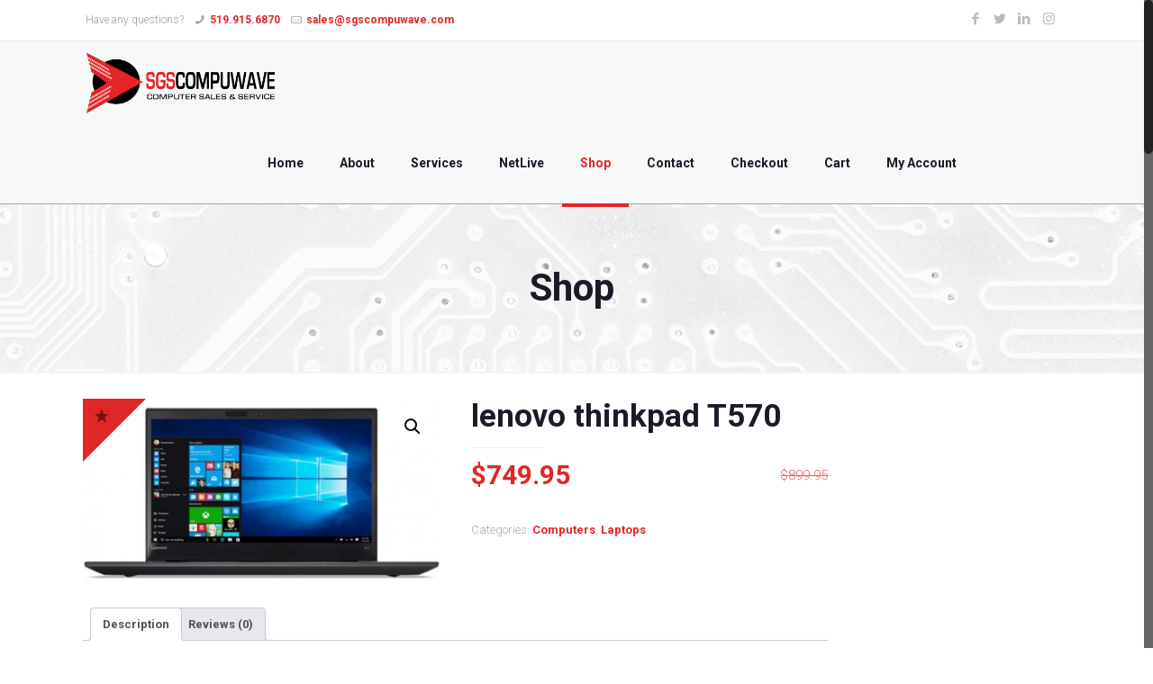

--- FILE ---
content_type: text/css
request_url: https://sgscompuwave.com/wp-content/themes/sgs-compuwave/style.css?ver=17.8.1
body_size: 961
content:
/*
Theme Name: 	SGS Compuwave - BeTheme Custom Child
Theme URI: 		http://themes.muffingroup.com/betheme
Author: 		Imaginative Group
Author URI: 	http://imaginativegroup.com
Description:	Custom Child Theme for Betheme - SGS Compuwave Computer Parts, Service
Template:		betheme
Version: 		1.6.1
*/

/* Theme customization starts here
-------------------------------------------------------------- */

.section-border-bottom { border-bottom: 1px solid #cbd1d5; }

#Action_bar { border-bottom: 1px solid #e5e5e9; font-size: 12px; }
#Action_bar .contact_details li { color: #9f9f9f; }
#Action_bar .social li a { color: rgba(0, 0, 0, 0.3); }
#Action_bar .social li a:hover { color: rgba(0, 0, 0, 0.6); }

#Top_bar { border-bottom: 1px solid #a5a5a6; }

a{
font-weight:600 !important;
text-decoration:none !important;
}
a:hover{
font-weight:600 !important;
text-decoration:none !important;
}

.hover_box, .hover_box_wrapper, .hidden_photo {-webkit-transition:none !important; transition:none !important;}

.style-simple table:not(.recaptchatable) th, .style-simple table td{
border-width: 0 0px 1px 0;
}

.ig-service-bg {
margin:0;
}

.ig-service-bg p{
font-size:15px;
font-weight:500;
margin:0 5px;
}

.ig-margin-gone {
margin-bottom:0;
}

.ig-margin-gone p {
text-align:left;
}

.icon-down-open {
float:left;
margin-bottom:0;
}

.section-border-bottom {
border-bottom:0px solid #cbd1d5;
}
.frm_style_formidable-style.with_frm_style .frm_compact .frm_dropzone.dz-clickable .dz-message, .frm_style_formidable-style.with_frm_style input[type=submit], .frm_style_formidable-style.with_frm_style .frm_submit input[type=button], .frm_style_formidable-style.with_frm_style .frm_submit button, .frm_form_submit_style, .frm_style_formidable-style.with_frm_style.frm_login_form input[type=submit]{
    width:100%;
    color: white;
    background-color: #e12626;
    border:1px solid #e12626;

}
.frm_style_formidable-style.with_frm_style input[type=submit]:hover, .frm_style_formidable-style.with_frm_style .frm_submit input[type=button]:hover, .frm_style_formidable-style.with_frm_style .frm_submit button:hover, .frm_style_formidable-style.with_frm_style.frm_login_form input[type=submit]:hover{
background-color:white;    
border: 1px solid #e12626;
    color: #e12626;
}
#Footer .footer_copy .social li a{
    color: #1a1b27;
}
.top_bar_right{
display:none;
}


/* Popups CSS */
.spu-box h1, .spu-box h2, .spu-box h3, .spu-box h4, .spu-box h5, .spu-box p {
    font-family: "Roboto", Arial, Tahoma, sans-serif !important;
    margin-bottom: 15px !important;
} 
.spu-close-popup {
    padding: 10px 20px !important;
}
.spu-box h2 {
    font-size: 30px !important;
    line-height: 34px !important;
    font-weight: 700 !important;
    letter-spacing: 0px !important;
}
.spu-box {
    border: none !important;
    -moz-border-radius: 0px !important;
    -webkit-border-radius: 0px !important;
    border-radius: 0px !important;
}
.spu-box .frm_style_formidable-style.with_frm_style fieldset {
    padding:0px;
}

.get_in_touch ul li{
    padding: 13px 0 13px 40px;
}